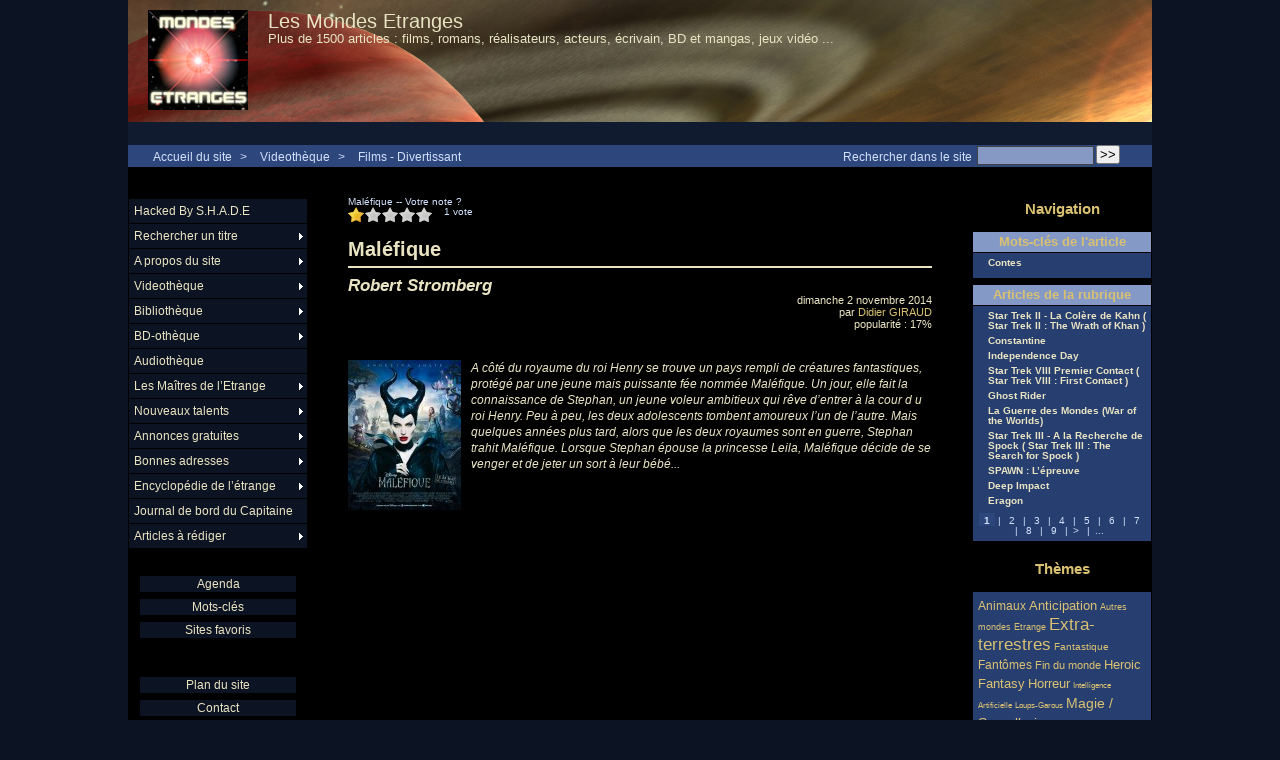

--- FILE ---
content_type: text/html; charset=iso-8859-1
request_url: http://mondesetranges.fr/spip.php?article2204
body_size: 11242
content:
<!DOCTYPE html PUBLIC "-//W3C//DTD XHTML 1.0 Strict//EN" "http://www.w3.org/TR/xhtml1/DTD/xhtml1-strict.dtd">


<html xmlns="http://www.w3.org/1999/xhtml" xml:lang="fr" lang="fr" dir="ltr">
	<head>
	
	<meta http-equiv="content-type" content="text/html; charset=iso-8859-1" />
	<meta name="revisit-after" content="15 days" />
	<meta name="robots" content="index,follow" />
	<meta name="generator" content="SPIP 2.1.1 [15871] - Sarka-SPIP 3.0.3 [36479]" />
	<meta name="author" content="Collectif Sarka-SPIP" />
	<meta name="copyright" content="Copyright Les Mondes Etranges" />
	<meta name="distribution" content="global" />
	<meta name="description" content="&lt;p&gt;La Belle Au Bois Dormant, vous connsaissez. Mais que s'est il passé avant pour que la méchante sorcière devienne aussi méchante ? Et que s'est-il passé après ?&lt;/p&gt;" />
	<meta name="keywords" content="SF, science-fiction, fantastique, fantasy, robot, fantôme, monstre, horreur, alien, extra-terrestre, OVNI, zombie, mort-vivant, paranormal, magie, sorcellerie, satanisme, religion, mutant, vampire, super-héros, pouvoir, espace, temps, loup-garou, anticipation, cyber-punk, immortalité, virtuel, étrange, anormal, IA, ET, cinéma, littérature, BD, manga, écrivain, réalisateur, acteur, bande-annonce " />

	
	
	
	
	<link rel="stylesheet" type="text/css" media="all" href="plugins/sarkaspip_3/css/raz.css" />
	
	<link rel="stylesheet" type="text/css" media="all" href="plugins/sarkaspip_3/css/layouts/layout7.css" />
	
	<link rel="stylesheet" type="text/css" media="all" href="prive/spip_style.css" />
	<link rel="stylesheet" type="text/css" media="all" href="squelettes-dist/spip_formulaires.css" />
	
	<link rel="stylesheet" type="text/css" media="all" href="http://mondesetranges.fr/spip.php?page=style.css" />
	
	<link rel="stylesheet" href="plugins/sarkaspip_3/css/impression.css" type="text/css" media="print" />

	
	<link rel="shortcut icon" href="plugins/sarkaspip_3/images/favicon.ico" />
	
	<link rel="alternate" type="application/rss+xml" title="Syndiquer tout le site" href="http://mondesetranges.fr/spip.php?page=backend" />
	

	<title>Maléfique - Les Mondes Etranges</title>
	
	
	<link rel="stylesheet" href="http://mondesetranges.fr/spip.php?page=cfg.css" type="text/css" media="all" />
<!-- Debut CS -->
<link rel="stylesheet" href="local/couteau-suisse/header.css" type="text/css" media="all" />
<!-- Fin CS -->


<link rel="stylesheet" href="plugins/Lecteur_multimedia/player.css" type="text/css" media="all" /><link rel="stylesheet" href="plugins/notation/css/notation.v2.css" type="text/css" media="all" />
<link rel="stylesheet" href="plugins/nuage/nuage.css" type="text/css" media="all" />

<script src="prive/javascript/jquery.js" type="text/javascript"></script>

<script src="prive/javascript/jquery.form.js" type="text/javascript"></script>

<script src="prive/javascript/ajaxCallback.js" type="text/javascript"></script>

<script src="plugins/videos_0_9_8/lib/html5media-1.1.5/api/html5media.min.js" type="text/javascript"></script>
<!-- insert_head --><script type="text/javascript">/*<![CDATA[*/
var _gaq = _gaq || [];
_gaq.push(["_setAccount", "UA-2632208-1"]);
_gaq.push(["_trackPageview"]);
(function() {
	var ga = document.createElement("script"); ga.type = "text/javascript"; ga.async = true;
	ga.src = ("https:" == document.location.protocol ? "https://ssl" : "http://www") + ".google-analytics.com/ga.js";
	var s = document.getElementsByTagName("script")[0]; s.parentNode.insertBefore(ga, s);
})();
/*]]>*/</script>

<!-- Debut CS -->
<script src="local/couteau-suisse/header.js" type="text/javascript"></script>
<!-- Fin CS -->


<!-- Player JS -->
<script type="text/javascript" src="plugins/Lecteur_multimedia/soundmanager/soundmanager2.js"></script><script type="text/javascript"><!--
var musicplayerurl="";
var key_espace_stop = true;
var image_play="plugins/Lecteur_multimedia/images/playl.gif";
var image_pause="plugins/Lecteur_multimedia/images/pausel.gif";
soundManager.url = "plugins/Lecteur_multimedia/soundmanager/soundmanager2.swf";
soundManager.nullURL = "plugins/Lecteur_multimedia/soundmanager/null.mp3";
var videoNullUrl = "null.flv";
var DIR_PLUGIN_PLAYER = "plugins/Lecteur_multimedia/";//--></script>
<script type="text/javascript" src="plugins/Lecteur_multimedia/javascript/jscroller.js"></script>
<script type="text/javascript" src="plugins/Lecteur_multimedia/player_enclosure.js"></script>
<link rel="stylesheet" type="text/css" href="plugins/socialtags/socialtags.css" media="all" />
<script type='text/javascript' src='prive/javascript/jquery.cookie.js'></script>
<script src='http://mondesetranges.fr/spip.php?page=socialtags.js' type='text/javascript'></script>


<!-- SPIP-Listes v.: 2.0148 -->
<!-- SPIP-Listes / -->
<script src="http://mondesetranges.fr/plugins/sarkaspip_3/scripts/menu_deroulant_vertical.js" type="text/javascript"></script><script src="http://mondesetranges.fr/plugins/sarkaspip_3/scripts/jcarousellite_1.0.1.js" type="text/javascript"></script><script src="http://mondesetranges.fr/plugins/sarkaspip_3/scripts/jquery.mousewheel.js" type="text/javascript"></script><script src="http://mondesetranges.fr/plugins/sarkaspip_3/scripts/jquery.innerfade.js" type="text/javascript"></script>
<!-- Variables de configuration pour le plugin VidÃ©o(s) -->
<script type='text/javascript'>var CONFIG_WMODE = 'transparent';</script>
<link rel="stylesheet" href="plugins/videos_0_9_8/theme/css/videos.css" type="text/css" media="all" /><!-- // VidÃ©o(s) -->

	
	</head>
<body dir="ltr">
<div id="container">
	<div id="header">
		
		<div class="bandeau_haut">	
	
	<div class="nav_bandeau">  
    	<!-- Navigation dans les langues -->
		
        <!-- Navigation dans les raccourcis -->
		
        <!-- Navigation dans les raccourcis -->
		
	</div>
	
	 
		
	
	<a class="site_logo" href="http://mondesetranges.fr" title="Accueil du site"><img class='spip_logos' alt="" src="local/cache-vignettes/L100xH100/siteon0-38e4a.jpg" width='100' height='100' style='height:100px;width:100px;' /></a>
	<div class="site_nom">
		 
		   <h1><a href="http://mondesetranges.fr" title="Accueil du site">Les Mondes Etranges</a></h1>
		
	   <h2>Plus de 1500 articles :  films, romans, réalisateurs, acteurs, écrivain, BD et mangas, jeux vidéo ...</h2>
	</div>
	<br class="nettoyeur" />
	
</div>


 
	<div class="bandeau_bas">








</div>


 
	<div class="bandeau_chemin">
	 
		<div class="recherche_chemin">
			
			<div class="formulaire_spip formulaire_recherche" id="formulaire_recherche">
<form action="http://mondesetranges.fr/spip.php?page=recherche" method="get"><div>
	<input name="page" value="recherche" type="hidden" />
	<input type="hidden" name="lang" value="fr" />
	<label for="recherche">Rechercher&nbsp;:</label>
	<input type="text" class="text" size="10" name="recherche" id="recherche" accesskey="4" />
	<input type="submit" class="submit" value="&gt;&gt;" title="Rechercher" />
</div></form>
</div>
			<span>Rechercher dans le site</span>
		</div>
	
		

	<div class="chemin">
	<a href="http://mondesetranges.fr">Accueil du site</a>

	
		&gt;
		 
			 
				<a href="spip.php?rubrique8" title="Se rendre sur la page de cette rubrique">Videothèque</a>			
			
		
	
		&gt;
		 
			 
				<a href="spip.php?rubrique67" title="Se rendre sur la page de cette rubrique">Films - Divertissant</a>			
			
		

	</div>

</div>	</div>
	<div id="wrapper">
		<div id="content">
			
			<div id="article" class="article">
				
Maléfique -- Votre note ? <!--formulaire_notation-->


<div class="formulaire_notation ajax">
 
	<form action="spip.php?article2204" method="post" id="notation-articles2204" enctype="multipart/form-data" style="display:inline; padding:0; spacing:0; border:0">
		<div><input name="id_article" value="2204" type="hidden" />
<input name="page" value="article" type="hidden" /><input name='formulaire_action' type='hidden'
		value='notation' /><input name='formulaire_action_args' type='hidden'
		value='iAx/W0VDv92IRbgbTQmJgDoyXOPXRWr8az0ZALQ/MSqtncW+mOJKxiiz5kjpFDqSPUYph+e9a+o2EdU8VD6TiLUmFwgIOXzq96asJdc/X9fNq+FbMwge0KPsiA==' /></div><div style="display:inline">
			<div class='notation_note notation_note_on_load'><input name='notation-articles2204' type='radio' class='auto-submit-star' value='1' checked='checked' />
<input name='notation-articles2204' type='radio' class='auto-submit-star' value='2' />
<input name='notation-articles2204' type='radio' class='auto-submit-star' value='3' />
<input name='notation-articles2204' type='radio' class='auto-submit-star' value='4' />
<input name='notation-articles2204' type='radio' class='auto-submit-star' value='5' />
</div>
			
			<input type="hidden" name="notation_id_donnees" id="id_donnees-articles2204" value="2204" />
			<input type="hidden" name="content" id="content-articles2204" value="" />
			<input type="submit" class="access" value="Voter"/>
			<span class="note">1 vote</span>
		</div>
	</form>




</div>
 <br/><br/>
				<div class="titre"><h1>Maléfique</h1></div>
	
	
	<div class="description">
	 
		<div class="soustitre">Robert Stromberg</div>
	

	

	 
		<div class="cartouche">
		
		
		
		 
			dimanche&nbsp;2 novembre 2014
		

		
		
			<br />par 
		<a href="spip.php?auteur3">Didier GIRAUD</a>
		

		
		 
			<br />popularit&eacute;&nbsp;:&nbsp;17%
		

		
		
		 
			
		
		
		 
			
		
		
	</div>
		<br class="nettoyeur" />
		<div class="logo gauche"><img class='spip_logos' alt="" src="local/cache-vignettes/L113xH150/arton2204-2c4b7.jpg" width='113' height='150' style='height:150px;width:113px;' /></div>
	
		<div class="chapo"><p>A côté du royaume du roi Henry se trouve un pays rempli de créatures fantastiques, protégé par une jeune mais puissante fée nommée Maléfique. Un jour, elle fait la connaissance de Stephan, un jeune voleur ambitieux qui rêve d&#8217;entrer à la cour d u roi Henry. Peu à peu, les deux adolescents tombent amoureux l&#8217;un de l&#8217;autre. Mais quelques années plus tard, alors que les deux royaumes sont en guerre, Stephan trahit Maléfique. Lorsque Stephan épouse la princesse Leila, Maléfique décide de se venger et de jeter un sort à leur bébé...</p></div>
		<div class="texte"><dl class='spip_document_6354 spip_documents spip_documents_center'>
<dt class='spip_doc_titre'>



	

	
	


	



	 
	<div class="playerVideo">
		<section>
		<figure>
			
			   
			<video width="600" height="400" preload="metadata" tabindex="-1" controls autobuffer>
	

	
		<source src="IMG/mp4/malefique.mp4" type='video/mp4' /> 
	

	


	

	


	

	


	

	
</video>			
		</figure>
		</section>
	</div> <!-- Fermeture de ID : playerVideo -->
	
	
	

	


 
	
</dt>
	
</dl>
<p>On pouvait craindre le pire d&#8217;un film inspiré de La Belle Au Bois Dormant, qui plus est produit par Disney, réalisé par un inconnu et avec Angelina Jolie&nbsp;! Pourtant, Maléfique s&#8217;avère une jolie surprise.</p>

<p><span class='spip_document_6357 spip_documents spip_documents_center'>
		
		 
			<a href="IMG/jpg/malefique_3.jpg" title="JPEG - 56.5 ko">
				<img src="IMG/jpg/malefique_3.jpg" width="450" height="253" alt="JPEG - 56.5 ko" />
			</a>
		
		
		
		
	</span></p>

<p>Une des raisons de cette réussite est le travail accompli par les scénaristes, qui ont fait de l&#8217;histoire de la Belle Au Bois Dormant une
simple péripétie du film, qui plus est en la réinterprétant, de telle manière que le scénario ne soit pas trop prévisible.</p>

<p><span class='spip_document_6356 spip_documents spip_documents_center'>
		
		 
			<a href="IMG/jpg/malefique_2.jpg" title="JPEG - 53.4 ko">
				<img src="IMG/jpg/malefique_2.jpg" width="450" height="300" alt="JPEG - 53.4 ko" />
			</a>
		
		
		
		
	</span></p>

<p>La deuxième raison est la réalisation impeccable du film, due a Robert Stromberg, spécialiste des effets spéciaux dont Maléfique est certes le premier film, mais qui a été oscarisé à deux reprises pour <a href='spip.php?article1126' class='spip_in'>Alice Au Pays Des Merveilles</a> de <a href='spip.php?article172' class='spip_in'>Tim Burton</a>, puis <a href='spip.php?article1054' class='spip_in'>Avatar</a> (sans oublier les dizaines de films et d&#8217;épisodes de séries sur lesquel il a eu l&#8217;occasion de travailler depuis le début des années 90). Et son travail sur Maléfique, avec un budget de 180 millions de dollars, donne un résultat superbe, avec de très belles images, des décors somptueux, des effets impressionnants.</p>

<p><span class='spip_document_6358 spip_documents spip_documents_center'>
		
		 
			<a href="IMG/jpg/malefique_4.jpg" title="JPEG - 36.8 ko">
				<img src="IMG/jpg/malefique_4.jpg" width="450" height="253" alt="JPEG - 36.8 ko" />
			</a>
		
		
		
		
	</span></p>

<p>La troisième raison tient à la prestation remarquable que réalise pour une fois Angelina Jolie, excellente dans ce rôle pas si facile car ambigü, d&#8217;un Maléfique parfois effrayante, parfois émouvante. Celle qu&#8217;on avait connue trop souvent inexpressive dans <a href='spip.php?article1852' class='spip_in'>Tomb Raider</a> ou <a href='spip.php?article794' class='spip_in'>Wanted&nbsp;: Choisis Ton Destin</a> cède ici la place à une actrice jouant de toute la palette des émotions. Et elle est de plus bien entourée avec Elle Fanning (<a href='spip.php?article1710' class='spip_in'>Twixt</a>, <a href='spip.php?article1632' class='spip_in'>Super 8</a>) dans le rôle d&#8217;Aurore et surtout avec Sharlto Copley (<a href='spip.php?article995' class='spip_in'>District 9</a>, <a href='spip.php?article2022' class='spip_in'>Elysium</a>), un acteur étonnant, au physique atypique et au talent indéniable, qui ne passe pas inaperçu.</p>

<p><span class='spip_document_6359 spip_documents spip_documents_center'>
		
		 
			<a href="IMG/jpg/malefique_5.jpg" title="JPEG - 60.6 ko">
				<img src="IMG/jpg/malefique_5.jpg" width="450" height="253" alt="JPEG - 60.6 ko" />
			</a>
		
		
		
		
	</span></p>

<p>Le résultat est un bon film, tous publics mais jamais ennuyeux pour les adultes, qui sont à la fois enchantés de retrouver l&#8217;histoire bien connue du dessin animé de Disney de 1959 tout en découvrant les surprises du scénario du film de 2014... Evidemment, Maléfique surfe sur le succès récent des séries et films inspirés des contes de fées. Mais il fait bien&nbsp;! Alors pourquoi devrions-nous faire les difficiles&nbsp;?</p>

<p><span class='spip_document_6355 spip_documents spip_documents_center'>
		
		 
			<a href="IMG/jpg/malefique_1.jpg" title="JPEG - 49.8 ko">
				<img src="IMG/jpg/malefique_1.jpg" width="450" height="253" alt="JPEG - 49.8 ko" />
			</a>
		
		
		
		
	</span></p>

<p><a target="_blank" href="http://www.amazon.fr/gp/search?ie=UTF8&amp;camp=1642&amp;creative=6746&amp;index=dvd&amp;keywords=Mal%C3%A9fique&amp;linkCode=ur2&amp;tag=lesmonetr-21&amp;linkId=POPGB25OMELWL5DC">Cliquer ici pour commander le DVD ou le Blu-ray sur Amazon</a><img src="http://ir-fr.amazon-adsystem.com/e/ir?t=lesmonetr-21&amp;l=ur2&amp;o=8" width="1" height="1" border="0" alt="" style="border:none !important; margin:0px !important;" /></p>

<p><iframe src="http://rcm-eu.amazon-adsystem.com/e/cm?t=lesmonetr-21&amp;o=8&amp;p=26&amp;l=ur1&amp;category=bluray_dvd&amp;banner=1WFHV49MQ8YFG6QJWSG2&amp;f=ifr" width="468" height="60" scrolling="no" border="0" marginwidth="0" style="border:none;" frameborder="0"></iframe></p>

<p><a href='spip.php?article990' class='spip_in'>Infos sur l&#8217;achat en ligne</a></p></div>
		
		
		
		
		
		
		 
			
		
		
		 
			 
				 <br class="nettoyeur" /><div class="plugin">
				<div id="socialtags"></div>
				
			
		

		 </div>
		<br class="nettoyeur" />
	</div>			
				
				<div id="documents_joints" class="portfolio">
		<h2>Documents joints</h2>

		
		
		<dl>
			<dt><a href="IMG/mp4/malefique.mp4" title="T&eacute;l&eacute;charger" type="application/mp4"><img src='plugins/videos_0_9_8/vignettes/mp4.png' width="52" height="52" alt='MPEG4 - 29.2 Mo' class='spip_logos' /></a></dt>
			<dt>MPEG4 - 29.2 Mo</dt>
			 
				
			
		</dl>

		<br class="nettoyeur" />
	</div> <!-- Fin portfolio -->	
				
				
				
				
				
				
							</div>

			
			 
				
				 
    			
    				
			
 			

		</div>
	</div>
	
	<div id="navigation">
		
		<div id="menu_rubriques" class="noisette menu_rub1">
	<ul class="menulist">

		<li>
			 
			
			
		
			
		
		</li>

		<li>
			 <a href="spip.php?rubrique38">Hacked By S.H.A.D.E</a>
			
			
		
			
		
		</li>

		<li class="smenu">
			 <a href="spip.php?rubrique50">Rechercher un titre</a>
			
			
				<ul>
			
				<li class="smenu">
					 <a href="spip.php?rubrique90">Par ordre alphabétique</a>
					
				 
					
				<ul>
			
				<li>
					 <a href="spip.php?rubrique68">Cinéma</a>
					
				
					
				
					
				</li>
				
			
				<li>
					 <a href="spip.php?rubrique69">Littérature</a>
					
				
					
				
					
				</li>
				
			
				</ul>
			
				</li>
				
			
				<li class="smenu">
					 <a href="spip.php?rubrique91">Par ordre chronologique</a>
					
				 
					
				<ul>
			
				<li>
					 <a href="spip.php?rubrique92">Films et séries</a>
					
				
					
				
					
				</li>
				
			
				</ul>
			
				</li>
				
			
				</ul>
			
		 
		</li>

		<li class="smenu">
			 <a href="spip.php?rubrique79">A propos du site</a>
			
			
				<ul>
			
				<li>
					 <a href="spip.php?rubrique84">Comment utiliser le site ?</a>
					
				
					
				
					
				</li>
				
			
				<li>
					 <a href="spip.php?rubrique82">Devenir rédacteur</a>
					
				
					
				
					
				</li>
				
			
				<li>
					 <a href="spip.php?rubrique83">Qui sommes nous ?</a>
					
				
					
				
					
				</li>
				
			
				</ul>
			
		 
		</li>

		<li class="smenu">
			 <a href="spip.php?rubrique8">Videothèque</a>
			
			
				<ul>
			
				<li>
					 <a href="spip.php?rubrique10">Films - A découvrir</a>
					
				
					
				
					
				</li>
				
			
				<li>
					 <a href="spip.php?rubrique39">Films - Comédie</a>
					
				
					
				
					
				</li>
				
			
				<li>
					 <a href="spip.php?rubrique67">Films - Divertissant</a>
					
				
					
				
					
				</li>
				
			
				<li>
					 <a href="spip.php?rubrique9">Films - Le Best Of</a>
					
				
					
				
					
				</li>
				
			
				<li>
					 <a href="spip.php?rubrique71">Films - Mangas</a>
					
				
					
				
					
				</li>
				
			
				<li>
					 <a href="spip.php?rubrique59">Films - Nanars sympas</a>
					
				
					
				
					
				</li>
				
			
				<li>
					 <a href="spip.php?rubrique56">Films - Oldies but goldies</a>
					
				
					
				
					
				</li>
				
			
				<li>
					 <a href="spip.php?rubrique16">Films - Originaux</a>
					
				
					
				
					
				</li>
				
			
				<li>
					 <a href="spip.php?rubrique61">Films - Pas mal, mais ...</a>
					
				
					
				
					
				</li>
				
			
				<li>
					 <a href="spip.php?rubrique30">Films - Poubelle</a>
					
				
					
				
					
				</li>
				
			
				<li>
					 <a href="spip.php?rubrique70">Films - Pour adultes</a>
					
				
					
				
					
				</li>
				
			
				<li>
					 <a href="spip.php?rubrique36">Films - Pour les jeunes</a>
					
				
					
				
					
				</li>
				
			
				<li>
					 <a href="spip.php?rubrique57">Films - Sagas</a>
					
				
					
				
					
				</li>
				
			
				<li>
					 <a href="spip.php?rubrique17">Les séries TV</a>
					
				
					
				
					
				</li>
				
			
				</ul>
			
		 
		</li>

		<li class="smenu">
			 <a href="spip.php?rubrique7">Bibliothèque</a>
			
			
				<ul>
			
				<li>
					 <a href="spip.php?rubrique53">Livres - Autres</a>
					
				
					
				
					
				</li>
				
			
				<li class="smenu">
					 <a href="spip.php?rubrique14">Livres - Fantastique</a>
					
				 
					
				<ul>
			
				<li>
					 <a href="spip.php?rubrique33">Livres - Fantastique - A découvrir</a>
					
				
					
				
					
				</li>
				
			
				<li>
					 <a href="spip.php?rubrique32">Livres - Fantastique - Les classiques</a>
					
				
					
				
					
				</li>
				
			
				<li>
					 <a href="spip.php?rubrique85">Livres - Fantastique - Pas mal, mais ...</a>
					
				
					
				
					
				</li>
				
			
				</ul>
			
				</li>
				
			
				<li>
					 <a href="spip.php?rubrique13">Livres - Heroic Fantasy</a>
					
				
					
				
					
				</li>
				
			
				<li>
					 <a href="spip.php?rubrique89">Livres - Horreur</a>
					
				
					
				
					
				</li>
				
			
				<li>
					 <a href="spip.php?rubrique63">Livres - Pour les jeunes</a>
					
				
					
				
					
				</li>
				
			
				<li>
					 <a href="spip.php?rubrique58">Livres - Recueil de nouvelles</a>
					
				
					
				
					
				</li>
				
			
				<li class="smenu">
					 <a href="spip.php?rubrique11">Livres - SF</a>
					
				 
					
				<ul>
			
				<li>
					 <a href="spip.php?rubrique31">Livres - SF - A découvrir</a>
					
				
					
				
					
				</li>
				
			
				<li>
					 <a href="spip.php?rubrique35">Livres - SF - Dans la cheminée</a>
					
				
					
				
					
				</li>
				
			
				<li>
					 <a href="spip.php?rubrique29">Livres - SF - Les classiques</a>
					
				
					
				
					
				</li>
				
			
				<li>
					 <a href="spip.php?rubrique64">Livres - SF - Pas mal, mais ...</a>
					
				
					
				
					
				</li>
				
			
				<li>
					 <a href="spip.php?rubrique81">Livres - SF - Sagas</a>
					
				
					
				
					
				</li>
				
			
				<li>
					 <a href="spip.php?rubrique60">Livres - SF - Star Wars</a>
					
				
					
				
					
				</li>
				
			
				</ul>
			
				</li>
				
			
				</ul>
			
		 
		</li>

		<li class="smenu">
			 <a href="spip.php?rubrique55">BD-othèque</a>
			
			
				<ul>
			
				<li>
					 <a href="spip.php?rubrique73">BD traditionnelle</a>
					
				
					
				
					
				</li>
				
			
				<li>
					 <a href="spip.php?rubrique72">Comics</a>
					
				
					
				
					
				</li>
				
			
				<li>
					 <a href="spip.php?rubrique74">Mangas</a>
					
				
					
				
					
				</li>
				
			
				</ul>
			
		 
		</li>

		<li>
			 <a href="spip.php?rubrique78">Audiothèque</a>
			
			
		
			
		
		</li>

		<li class="smenu">
			 <a href="spip.php?rubrique75">Les Maîtres de l&#8217;Etrange</a>
			
			
				<ul>
			
				<li>
					 <a href="spip.php?rubrique47">Acteurs</a>
					
				
					
				
					
				</li>
				
			
				<li>
					 <a href="spip.php?rubrique77">Compositeurs</a>
					
				
					
				
					
				</li>
				
			
				<li>
					 <a href="spip.php?rubrique76">Ecrivains</a>
					
				
					
				
					
				</li>
				
			
				<li>
					 <a href="spip.php?rubrique37">Réalisateurs</a>
					
				
					
				
					
				</li>
				
			
				</ul>
			
		 
		</li>

		<li class="smenu">
			 <a href="spip.php?rubrique51">Nouveaux talents</a>
			
			
				<ul>
			
				<li>
					 <a href="spip.php?rubrique52">Nouveaux Talents - Ecrivains</a>
					
				
					
				
					
				</li>
				
			
				<li>
					 <a href="spip.php?rubrique62">Nouveaux talents - Graphistes</a>
					
				
					
				
					
				</li>
				
			
				</ul>
			
		 
		</li>

		<li class="smenu">
			 <a href="spip.php?rubrique103">Annonces gratuites</a>
			
			
				<ul>
			
				<li>
					 <a href="spip.php?rubrique104">Achat</a>
					
				
					
				
					
				</li>
				
			
				<li>
					 <a href="spip.php?rubrique106">Pour le plaisir</a>
					
				
					
				
					
				</li>
				
			
				<li>
					 <a href="spip.php?rubrique105">Vente</a>
					
				
					
				
					
				</li>
				
			
				</ul>
			
		 
		</li>

		<li class="smenu">
			 <a href="spip.php?rubrique111">Bonnes adresses</a>
			
			
				<ul>
			
				<li>
					 <a href="spip.php?rubrique118">Bonnes adresses - Autres</a>
					
				
					
				
					
				</li>
				
			
				<li>
					 <a href="spip.php?rubrique41">Boutiques recommandées</a>
					
				
					
				
					
				</li>
				
			
				<li>
					 <a href="spip.php?rubrique40">Sites recommandés</a>
					
				
					
				
					
				</li>
				
			
				</ul>
			
		 
		</li>

		<li class="smenu">
			 <a href="spip.php?rubrique112">Encyclopédie de l&#8217;étrange</a>
			
			
				<ul>
			
				<li>
					 <a href="spip.php?rubrique80">Citations</a>
					
				
					
				
					
				</li>
				
			
				<li>
					 <a href="spip.php?rubrique66">Dictionnaire</a>
					
				
					
				
					
				</li>
				
			
				</ul>
			
		 
		</li>

		<li>
			 <a href="spip.php?rubrique6">Journal de bord du Capitaine</a>
			
			
		
			
		
		</li>

		<li class="smenu">
			 <a href="spip.php?rubrique86">Articles à rédiger</a>
			
			
				<ul>
			
				<li>
					 <a href="spip.php?rubrique87">Cinéma</a>
					
				
					
				
					
				</li>
				
			
				<li class="smenu">
					 <a href="spip.php?rubrique88">Littérature</a>
					
				 
					
				<ul>
			
				<li>
					 <a href="spip.php?rubrique115">Fantastique</a>
					
				
					
				
					
				</li>
				
			
				<li>
					 <a href="spip.php?rubrique117">Fantasy</a>
					
				
					
				
					
				</li>
				
			
				<li>
					 <a href="spip.php?rubrique114">Horreur</a>
					
				
					
				
					
				</li>
				
			
				<li>
					 <a href="spip.php?rubrique116">Recueil de nouvelles</a>
					
				
					
				
					
				</li>
				
			
				<li>
					 <a href="spip.php?rubrique113">SF</a>
					
				
					
				
					
				</li>
				
			
				</ul>
			
				</li>
				
			
				</ul>
			
		 
		</li>

	</ul> <!-- menulist -->
</div> <!-- menu_rub1 -->


 
	<div id="menu_raccourcis" class="noisette nav2"><ul>
	


 
	 
		<li class="raccourci_nav1"><a href="http://mondesetranges.fr/spip.php?page=agenda&amp;id_rubrique=54&amp;annee=2026&amp;mois=01">Agenda</a></li>
		
	








		<li class="raccourci_nav1"><a href="http://mondesetranges.fr/spip.php?page=mot">Mots-cl&eacute;s</a></li>
		




	<li class="raccourci_nav1"><a href="http://mondesetranges.fr/spip.php?page=herbier">Sites favoris</a></li>
		







 
	</ul>
</div>
 
	<div id="nav_visiteur" class="noisette nav2">
	<ul>
		 
			<li class="raccourci_nav1"><a href="http://mondesetranges.fr/spip.php?page=plan&amp;tri=par_rubrique">Plan du site</a></li>
		
		 
			 
			<li class="raccourci_nav1"><a href="http://mondesetranges.fr/spip.php?page=contact">Contact</a></li>
				
		
		
		
			
		
		
		 
			<li class="raccourci_nav1"><a href="http://mondesetranges.fr/spip.php?page=abonnement-newsletter">Lettre d'information</a></li>
		
		 
			
			<li class="raccourci_nav1"><a href="http://mondesetranges.fr/spip.php?page=login-public&amp;url=.%2F">Connexion</a></li>
		</ul>
		
		
</div>


 
	















 
	




 
	<div id="noisette_hitparade" class="noisette">
	 
		<h1 class="intitule">Top Articles</h1>
	
	<div class="contenu">
		<h2 class="titre_bloc">Les plus populaires</h2>
		<div class="liste"><ul>

			<li><a class="titre" href="spip.php?article1117" title="100&nbsp;%&nbsp;">
				Extraits du roman Calvaires
			</a></li>

			<li><a class="titre" href="spip.php?article2081" title="88&nbsp;%&nbsp;">
				L&#8217;autre enfer
			</a></li>

			<li><a class="titre" href="spip.php?article886" title="87&nbsp;%&nbsp;">
				Paul le Prophète (Paul of Dune)
			</a></li>

			<li><a class="titre" href="spip.php?article785" title="77&nbsp;%&nbsp;">
				M.&nbsp;Night Shyamalan
			</a></li>

			<li><a class="titre" href="spip.php?article809" title="74&nbsp;%&nbsp;">
				Christina Ricci
			</a></li>

		</ul></div>
	</div>	
	 
		<div class="contenu">
		<h2 class="titre_bloc">Au hasard</h2>
		<div class="liste"><ul>

			<li><a class="titre" href="spip.php?article295">
				Les Chevaliers et la Walkyrie - La Revanche du Temple
			</a></li>

			<li><a class="titre" href="spip.php?article2707">
				Andor
			</a></li>

			<li><a class="titre" href="spip.php?article613">
				Star Wars&nbsp;: The Clone  Wars
			</a></li>

			<li><a class="titre" href="spip.php?article1284">
				La Caste des Meta-Barons
			</a></li>

			<li><a class="titre" href="spip.php?article1520">
				Les Voyages de Gulliver (Gulliver&#8217;s Travels)
			</a></li>

		</ul></div>
	</div>	
</div>


<!-- Publicite
	-> la classe est associÃ©e Ã  la balise <h1> -->
<h1 class="intitule">publicite</h1>
<div class="texte">
  <p>
    <script type="text/javascript"><!--
google_ad_client = "pub-8857505387711254";
/* 160x600, date de création 24/01/11 */
google_ad_slot = "4545298077";
google_ad_width = 160;
google_ad_height = 600;
//-->
</script>
<script type="text/javascript"
src="http://pagead2.googlesyndication.com/pagead/show_ads.js">
</script>  </p>
</div>

 
	<div id="noisette_badges" class="noisette">
	<div class="badges">
		 
			<a id="logo_xhtml" href="http://validator.w3.org/check?uri=referer" title="V&eacute;rifier la validit&eacute; XHTML de cette page">&nbsp;</a>
		
		 
			<a id="logo_rss" href="./spip.php?page=backend" title="Syndiquer tout le site">&nbsp;</a>
		
		 
			<a id="logo_sarkaspip" href="http://www.sarka-spip.net" title="Squelette">&nbsp;</a>
		
		 
			<a id="logo_spip" href="http://spip.net" title="Site r&eacute;alis&eacute; avec SPIP">&nbsp;</a>
		
		
		<br class="nettoyeur" />
	</div>
</div>	</div>
	
	<div id="extra">
		
		<div id="noisette_navigation" class="noisette">
	<h1 class="intitule">Navigation</h1>
		
		<div class="contenu">
		<h2 class="titre_bloc">Mots-cl&eacute;s de l'article</h2>
		<div class="liste"><ul>

			<li><a class="titre" href="spip.php?mot168" title="Rechercher tous les objets li&eacute;s &agrave; ce mot-cl&eacute;">
					Contes
			</a></li>

		</ul></div>
	</div> <!-- Fin contenu -->		
		<div class='ajaxbloc env-mEnpWEZDv1232o8AV4aE8bXQgus97R4XfjdeMHMN8alrRN/Q2EhUE9xjXTyh4vdQ87PNFE4IDBGhNU+d/w1z+iLMSq1mNhgqIx/EYkUShgYdcyOOIFGXFMYDlR3i6n2DQJEypzft4zjnmtVMZWO1CMZWh6TJDXB0aGt1fHxpwEpe/x4KealCMeTvzA=='>




	
	<a name='pagination_article_rubrique_numerotes' id='pagination_article_rubrique_numerotes'></a>
	<div class="contenu">
		<h2 class="titre_bloc">Articles de la rubrique</h2>
		<div class="liste"><ul>
	
			<li><a class="titre" href="spip.php?article34" title="Se rendre sur la page de cet article">
				Star Trek II - La Colère de Kahn ( Star Trek II&nbsp;: The Wrath of Khan )
			</a></li>
	
			<li><a class="titre" href="spip.php?article37" title="Se rendre sur la page de cet article">
				Constantine
			</a></li>
	
			<li><a class="titre" href="spip.php?article49" title="Se rendre sur la page de cet article">
				Independence Day 
			</a></li>
	
			<li><a class="titre" href="spip.php?article107" title="Se rendre sur la page de cet article">
				Star Trek VIII Premier Contact ( Star Trek VIII&nbsp;: First Contact )
			</a></li>
	
			<li><a class="titre" href="spip.php?article130" title="Se rendre sur la page de cet article">
				Ghost Rider
			</a></li>
	
			<li><a class="titre" href="spip.php?article144" title="Se rendre sur la page de cet article">
				La Guerre des Mondes (War of the Worlds)
			</a></li>
	
			<li><a class="titre" href="spip.php?article151" title="Se rendre sur la page de cet article">
				Star Trek III - A la Recherche de Spock ( Star Trek III&nbsp;: The Search for Spock )
			</a></li>
	
			<li><a class="titre" href="spip.php?article188" title="Se rendre sur la page de cet article">
				SPAWN&nbsp;: L&#8217;épreuve
			</a></li>
	
			<li><a class="titre" href="spip.php?article665" title="Se rendre sur la page de cet article">
				Deep Impact
			</a></li>
	
			<li><a class="titre" href="spip.php?article197" title="Se rendre sur la page de cet article">
				Eragon
			</a></li>
	
		</ul></div>
		<div class="pagination"><span class="on">1</span>
	|

 <a href='spip.php?article2204&amp;debut_article_rubrique_numerotes=10#pagination_article_rubrique_numerotes' class='lien_pagination' rel='nofollow'>2</a>
	|

 <a href='spip.php?article2204&amp;debut_article_rubrique_numerotes=20#pagination_article_rubrique_numerotes' class='lien_pagination' rel='nofollow'>3</a>
	|

 <a href='spip.php?article2204&amp;debut_article_rubrique_numerotes=30#pagination_article_rubrique_numerotes' class='lien_pagination' rel='nofollow'>4</a>
	|

 <a href='spip.php?article2204&amp;debut_article_rubrique_numerotes=40#pagination_article_rubrique_numerotes' class='lien_pagination' rel='nofollow'>5</a>
	|

 <a href='spip.php?article2204&amp;debut_article_rubrique_numerotes=50#pagination_article_rubrique_numerotes' class='lien_pagination' rel='nofollow'>6</a>
	|

 <a href='spip.php?article2204&amp;debut_article_rubrique_numerotes=60#pagination_article_rubrique_numerotes' class='lien_pagination' rel='nofollow'>7</a>
	|

 <a href='spip.php?article2204&amp;debut_article_rubrique_numerotes=70#pagination_article_rubrique_numerotes' class='lien_pagination' rel='nofollow'>8</a>
	|

 <a href='spip.php?article2204&amp;debut_article_rubrique_numerotes=80#pagination_article_rubrique_numerotes' class='lien_pagination' rel='nofollow'>9</a>



 |<a href='spip.php?article2204&amp;debut_article_rubrique_numerotes=10#pagination_article_rubrique_numerotes' class='lien_pagination' rel='nofollow'>&gt;</a>

|<a href='spip.php?article2204&amp;debut_article_rubrique_numerotes=170#pagination_article_rubrique_numerotes' class='lien_pagination' rel='nofollow'>...</a></div>
	</div>
	

		
</div><!-- ajaxbloc -->		
		</div>








 
	 
		<div id="noisette_nuage" class="noisette">
	<h1><a class="intitule" href="http://mondesetranges.fr/spip.php?page=mot">Th&egrave;mes</a></h1>	
	<div class="contenu">
		<dl class='nuage'><dt><a rel='tag' href='spip.php?mot57' class='nuage4'>Animaux </a></dt> <dd class='frequence'>56/131</dd><dt><a rel='tag' href='spip.php?mot36' class='nuage5'>Anticipation</a></dt> <dd class='frequence'>76/131</dd><dt><a rel='tag' href='spip.php?mot66' class='nuage1'>Autres mondes</a></dt> <dd class='frequence'>25/131</dd><dt><a rel='tag' href='spip.php?mot48' class='nuage1'>Etrange</a></dt> <dd class='frequence'>24/131</dd><dt><a rel='tag' href='spip.php?mot49' class='nuage10'>Extra-terrestres</a></dt> <dd class='frequence'>131/131</dd><dt><a rel='tag' href='spip.php?mot56' class='nuage2'>Fantastique</a></dt> <dd class='frequence'>36/131</dd><dt><a rel='tag' href='spip.php?mot45' class='nuage4'>Fantômes</a></dt> <dd class='frequence'>57/131</dd><dt><a rel='tag' href='spip.php?mot52' class='nuage3'>Fin du monde</a></dt> <dd class='frequence'>40/131</dd><dt><a rel='tag' href='spip.php?mot51' class='nuage5'>Heroic Fantasy</a></dt> <dd class='frequence'>73/131</dd><dt><a rel='tag' href='spip.php?mot43' class='nuage5'>Horreur</a></dt> <dd class='frequence'>76/131</dd><dt><a rel='tag' href='spip.php?mot152' class='nuage0'>Intelligence Artificielle</a></dt> <dd class='frequence'>9/131</dd><dt><a rel='tag' href='spip.php?mot144' class='nuage0'>Loups-Garous</a></dt> <dd class='frequence'>12/131</dd><dt><a rel='tag' href='spip.php?mot63' class='nuage6'>Magie / Sorcellerie</a></dt> <dd class='frequence'>87/131</dd><dt><a rel='tag' href='spip.php?mot153' class='nuage0'>Manga</a></dt> <dd class='frequence'>8/131</dd><dt><a rel='tag' href='spip.php?mot79' class='nuage0'>Mondes parallèles</a></dt> <dd class='frequence'>13/131</dd><dt><a rel='tag' href='spip.php?mot143' class='nuage3'>Monstres</a></dt> <dd class='frequence'>50/131</dd><dt><a rel='tag' href='spip.php?mot150' class='nuage0'>Mutants</a></dt> <dd class='frequence'>9/131</dd><dt><a rel='tag' href='spip.php?mot158' class='nuage1'>Mythes et légendes</a></dt> <dd class='frequence'>16/131</dd><dt><a rel='tag' href='spip.php?mot55' class='nuage0'>Ordinateurs / intelligence artificielle</a></dt> <dd class='frequence'>9/131</dd><dt><a rel='tag' href='spip.php?mot44' class='nuage2'>Paranormal</a></dt> <dd class='frequence'>39/131</dd><dt><a rel='tag' href='spip.php?mot80' class='nuage2'>Post-apocalyptique</a></dt> <dd class='frequence'>31/131</dd><dt><a rel='tag' href='spip.php?mot65' class='nuage2'>Pouvoirs psychiques</a></dt> <dd class='frequence'>33/131</dd><dt><a rel='tag' href='spip.php?mot54' class='nuage1'>Réalité virtuelle</a></dt> <dd class='frequence'>16/131</dd><dt><a rel='tag' href='spip.php?mot50' class='nuage3'>Robots</a></dt> <dd class='frequence'>44/131</dd><dt><a rel='tag' href='spip.php?mot41' class='nuage4'>Satanisme / Religion</a></dt> <dd class='frequence'>55/131</dd><dt><a rel='tag' href='spip.php?mot42' class='nuage0'>Slash Movie</a></dt> <dd class='frequence'>9/131</dd><dt><a rel='tag' href='spip.php?mot40' class='nuage7'>Space  opéra</a></dt> <dd class='frequence'>95/131</dd><dt><a rel='tag' href='spip.php?mot70' class='nuage1'>Star Trek</a></dt> <dd class='frequence'>24/131</dd><dt><a rel='tag' href='spip.php?mot86' class='nuage3'>Star Wars</a></dt> <dd class='frequence'>42/131</dd><dt><a rel='tag' href='spip.php?mot38' class='nuage8'>Super héros</a></dt> <dd class='frequence'>115/131</dd><dt><a rel='tag' href='spip.php?mot61' class='nuage1'>Tous thèmes</a></dt> <dd class='frequence'>14/131</dd><dt><a rel='tag' href='spip.php?mot58' class='nuage3'>Vampires</a></dt> <dd class='frequence'>51/131</dd><dt><a rel='tag' href='spip.php?mot60' class='nuage3'>Voyage temporel</a></dt> <dd class='frequence'>47/131</dd><dt><a rel='tag' href='spip.php?mot64' class='nuage4'>Zombie</a></dt> <dd class='frequence'>53/131</dd></dl>
	</div>
</div>	




	<div class='ajaxbloc env-KIh/OAZToyLN0n0uK4MoKSlajPiybpG8vdWKi6XvpJwB0ofxFG27BZFElLdeYKzPXLmGWFVA/XCnuVnPzKSyWOl4MXhvyzvGzYVxj7rFrdoB3zywN1jCr8rqB9TRAR9h0qwGVc7aGh3kgL886Lb2qFN21uoEpjWmJ0XQ7T0umxdtX5XFtuRVtBBRf/t6XUOk0psau+6iUi8AhfGTXr1Wx2MOa4GvxYkzm3ZLami7PsI3yE+qDeWoOLu44bJmyzXbtVqu8YTsLdRQ+r1ge5sO3T3wP1mQhAr2LBtlisGq08oT31zyBkJbOsLJn8/k6M8='>
 
	
<div id="noisette_miniagenda" class="noisette">
	<h1><a class="intitule" href="http://mondesetranges.fr/spip.php?page=agenda&amp;id_rubrique=54&amp;annee=2026&amp;mois=01">
			Agenda
	</a></h1>

	<div class="contenu">
		
		

		
		

		 
		<h2><a class="titre_bloc bord ajax" href="spip.php?article2204&amp;calendrier_mois=1&amp;calendrier_annee=2025" title="Janvier&nbsp;2025">&lt;&lt;</a></h2><h2 class="titre_bloc centre">2026</h2><h2><a class="titre_bloc bord ajax" href="spip.php?article2204&amp;calendrier_mois=1&amp;calendrier_annee=2027" title="Janvier&nbsp;2027">&gt;&gt;</a></h2><h2><a class="titre_bloc bord ajax" href="spip.php?article2204&amp;calendrier_mois=12&amp;calendrier_annee=2025" title="D&eacute;cembre&nbsp;2025">&lt;&lt;</a></h2><h2 class="titre_bloc centre">Janvier</h2><h2><a class="titre_bloc bord ajax" href="spip.php?article2204&amp;calendrier_mois=2&amp;calendrier_annee=2026" title="F&eacute;vrier&nbsp;2026">&gt;&gt;</a></h2><h2><a id="auj" class="titre_bloc ajax" href="spip.php?article2204&amp;calendrier_mois=01&amp;calendrier_annee=2026" title="Janvier&nbsp;2026">Aujourd'hui</a></h2><table summary="Mini agenda mensuel"><thead><tr><th title="lundi">Lu</th><th title="mardi">Ma</th><th title="mercredi">Me</th><th title="jeudi">Je</th><th title="vendredi">Ve</th><th title="samedi">Sa</th><th title="dimanche">Di</th></tr></thead><tbody><tr><td class="horsperiode">29</td><td class="horsperiode">30</td><td class="horsperiode">31</td><td class="libre">1</td><td class="libre">2</td><td class="libre">3</td><td class="libre">4</td></tr><tr><td class="libre">5</td><td class="libre">6</td><td class="libre">7</td><td class="libre">8</td><td class="libre">9</td><td class="libre">10</td><td class="libre">11</td></tr><tr><td class="libre">12</td><td class="libre">13</td><td class="libre">14</td><td class="libre">15</td><td class="libre">16</td><td class="libre">17</td><td class="libre">18</td></tr><tr><td class="libre">19</td><td class="libre">20</td><td class="libre">21</td><td class="today">22</td><td class="libre">23</td><td class="libre">24</td><td class="libre">25</td></tr><tr><td class="libre">26</td><td class="libre">27</td><td class="libre">28</td><td class="libre">29</td><td class="libre">30</td><td class="libre">31</td><td class="horsperiode">1</td></tr></tbody></table><div class="texte">Aucun &eacute;v&egrave;nement &agrave; venir les 6 prochains mois</div>
	</div>
</div>
</div><!-- ajaxbloc -->











 
	



 
	 
			



 
	 
		<script type="text/javascript">
$(document).ready(function(){
	$('#noisette_herbier ul').innerfade({ speed: 'slow', timeout: 4000, type: 'sequence', containerheight: '90px' });
});
</script>	

 <div id="noisette_breves" class="noisette">
		<h1><a class="intitule" href="http://mondesetranges.fr/spip.php?page=breve">Br&egrave;ves</a></h1>	
		 <div class="contenu mixte">

		<h2><a class="titre" href="spip.php?breve31" title="Voir la br&egrave;ve compl&egrave;te">
		24 d&eacute;cembre 2009&nbsp;-&nbsp;Disney + Alice + Burton =&nbsp;???
	</a></h2>
	<div class="introduction">Une adaptation revue et corrigée à la sauce Tim Burton reprenant pour partie le visuel de&nbsp;(...)</div>

		<h2><a class="titre" href="spip.php?breve30" title="Voir la br&egrave;ve compl&egrave;te">
		28 octobre 2009&nbsp;-&nbsp;Mad Max 4 Fury Road&nbsp;: enfin&nbsp;!
	</a></h2>
	<div class="introduction">Les fans l&#8217;attendaient depuis la fin des années 1990, toutes les rumeurs circulaient,&nbsp;(...)</div>

		<h2><a class="titre" href="spip.php?breve29" title="Voir la br&egrave;ve compl&egrave;te">
		27 octobre 2009&nbsp;-&nbsp;Star Trek&nbsp;: le DVD et le Blu-Ray sont sortis&nbsp;!
	</a></h2>
	<div class="introduction">Comment vous convaincre que ce Star Trek vous étonnera, même si vous n&#8217;êtes pas fan ?&nbsp;(...)</div>

		<h2><a class="titre" href="spip.php?breve27" title="Voir la br&egrave;ve compl&egrave;te">
		20 novembre 2008&nbsp;-&nbsp;C&#8217;est bientôt Noël ... et le DVD d&#8217;Indiana Jones 4 va sortir. Ca tombe bien, non&nbsp;?
	</a></h2>
	<div class="introduction">Indiana Jones et le Royaume du Crane de Cristal, ça fait partie de ces spectacles que vous&nbsp;(...)</div>

		<h2><a class="titre" href="spip.php?breve23" title="Voir la br&egrave;ve compl&egrave;te">
		13 mars 2008&nbsp;-&nbsp;La Quatrième Dimension est de retour&nbsp;!
	</a></h2>
	<div class="introduction">La fameuse série TV de Rod Serling revient, cette fois sous blister dans les kiosques à&nbsp;(...)</div>

		 </div>
	</div> 





<!-- Publicite
	-> la classe est associÃ©e Ã  la balise <h1> -->
<h1 class="intitule">publicite</h1>
<div class="texte">
  <p>
    <script type="text/javascript"><!--
google_ad_client = "pub-8857505387711254";
/* 160x600, date de création 10/03/08 */
google_ad_slot = "9848133407";
google_ad_width = 160;
google_ad_height = 600;
//-->
</script>
<script type="text/javascript"
src="http://pagead2.googlesyndication.com/pagead/show_ads.js">
</script>
  </p>
</div>	</div>
	
	<div id="footer">
		
		<div class="pied_bas">

	<div class="copyright">&copy;&nbsp;2004-2026&nbsp;Les Mondes Etranges</div>	<div class="credits"><a href="http://mondesetranges.fr/spip.php?page=plan&amp;tri=par_rubrique">Plan du site</a>&nbsp;|&nbsp;<a href="http://www.spip.net" title="Site r&eacute;alis&eacute; avec SPIP, un CMS gratuit sous licence GPLv3">SPIP&nbsp;2.1.1 [15871]</a>&nbsp;|&nbsp;<a href="http://www.sarka-spip.net" title="Ce site utilise le squelette SARKA-SPIP">Sarka-SPIP&nbsp;3.0.3 [36479]</a>&nbsp;|&nbsp;<a href="http://www.sarka-spip.net" title="Sylvain, Toufik, Xavier, Eric, Pascal">Collectif Sarka-SPIP</a>&nbsp;|&nbsp;<a href="http://www.gnu.org/copyleft/gpl.html" title="Le squelette SARKA-SPIP est distribu&eacute; sous licence GPLv3">GPLv3</a>&nbsp;|&nbsp;<a href="plugins/sarkaspip_3/article.html" title="Voir le squelette de la page&nbsp;article.html" rel="nofollow">Squelette</a>&nbsp;|&nbsp;Site hébergé par LWS, 4 rue Galvani 75838 Paris Cedex 17


<br />Site créé et géré par Didier GIRAUD, 9 rue Pierre Curie, 91120 PALAISEAU - 06 98 76 98 80&nbsp;|&nbsp;<a href="#header" title="Retour en haut de la page" rel="nofollow">Haut &uarr;</a></div>	

</div>

<!-- SPIP-CRON --><div style="background-image: url('http://www.mondesetranges.fr/spip.php?action=cron');"></div>	</div>

</div>
<script src='plugins/notation/javascript/jquery.MetaData.js' type='text/javascript'></script>
<script src='plugins/notation/javascript/jquery.rating.js' type='text/javascript'></script>
<script src='plugins/notation/javascript/notation.js' type='text/javascript'></script>
</body>
</html>




--- FILE ---
content_type: text/html; charset=utf-8
request_url: https://www.google.com/recaptcha/api2/aframe
body_size: 269
content:
<!DOCTYPE HTML><html><head><meta http-equiv="content-type" content="text/html; charset=UTF-8"></head><body><script nonce="kXlXWDAKkrDMqq61tmb5RQ">/** Anti-fraud and anti-abuse applications only. See google.com/recaptcha */ try{var clients={'sodar':'https://pagead2.googlesyndication.com/pagead/sodar?'};window.addEventListener("message",function(a){try{if(a.source===window.parent){var b=JSON.parse(a.data);var c=clients[b['id']];if(c){var d=document.createElement('img');d.src=c+b['params']+'&rc='+(localStorage.getItem("rc::a")?sessionStorage.getItem("rc::b"):"");window.document.body.appendChild(d);sessionStorage.setItem("rc::e",parseInt(sessionStorage.getItem("rc::e")||0)+1);localStorage.setItem("rc::h",'1769073243210');}}}catch(b){}});window.parent.postMessage("_grecaptcha_ready", "*");}catch(b){}</script></body></html>

--- FILE ---
content_type: text/css; charset=utf-8
request_url: http://mondesetranges.fr/spip.php?page=cfg.css
body_size: 422
content:
/*  Affichage de la balise CFG_ARBO  */
.cfg_arbo h5{padding:0.2em 0.2em; margin:0.2em 0; cursor:pointer;}
.cfg_arbo ul{border:1px solid #ccc; margin:0; padding:0.2em 0.5em; list-style-type:none;}

/* Affichage des crayons/config */
.crayon-icones em.crayon-config {
    background: url() no-repeat;
    height: 20px; width: 20px;
    cursor: pointer; display: none;
}
.crayon-changed em.crayon-config {
    display: none;
}

/* formulaire auto configuration, boutons */
body.cfg #page .formulaire_spip {margin-bottom:2em;}
.formulaire_configurer p.boutons .save {color:#3E7735;}
.formulaire_configurer p.boutons .delete {color:#803923; float:left;}
.formulaire_configurer p.boutons .reset {font-size:1em; margin-top:3px; margin-right:5px; font-weight:bold; color:#666; float:left;}
